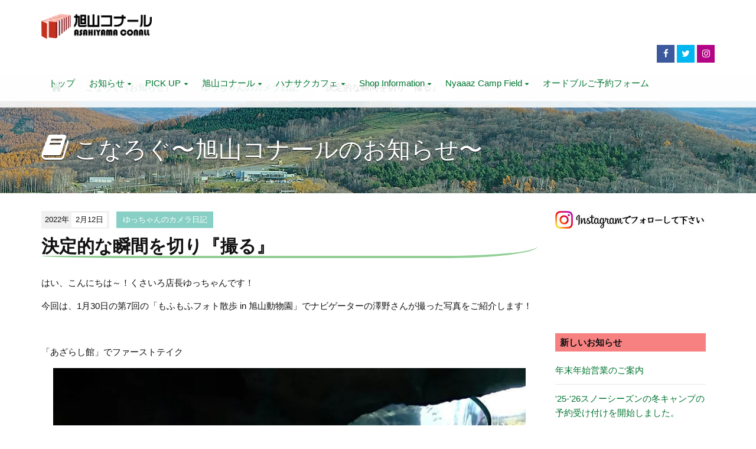

--- FILE ---
content_type: text/html; charset=utf-8
request_url: https://asahiyamaconall.com/2022/02/post-372.html
body_size: 9712
content:
<!DOCTYPE html>
<html lang="ja" itemscope itemtype="http://schema.org/WebPage">
<head>
<meta charset="UTF-8">
<title>決定的な瞬間を切り『撮る』 | 旭山コナール｜旭山動物園正門前のコンテナモール&amp;キャンプ</title>
<meta name="description" content="はい、こんにちは～！くさいろ店長ゆっちゃんです！ 今回は、1月30日の第7回の「...">
<meta name="keywords" content="北海道,旭川,旭山,旭山動物園,コンテナモール,コンテナカフェ,コンテナショップ,旭山コナール,">
<meta name="viewport" content="width=device-width,initial-scale=1">
<meta http-equiv="X-UA-Compatible" content="IE=edge">
<link rel="shortcut icon" href="https://asahiyamaconall.com/images/favicon.ico">
<link rel="start" href="https://asahiyamaconall.com/">
<link rel="alternate" type="application/atom+xml" title="Recent Entries" href="https://asahiyamaconall.com/atom.xml">
<link rel="canonical" href="https://asahiyamaconall.com/2022/02/post-372.html" />
<!-- Open Graph Protocol -->
<meta property="og:type" content="article">
<meta property="og:locale" content="ja_JP">
<meta property="og:title" content="決定的な瞬間を切り『撮る』 | 旭山コナール｜旭山動物園正門前のコンテナモール&amp;キャンプ">
<meta property="og:url" content="https://asahiyamaconall.com/2022/02/post-372.html">
<meta property="og:description" content="はい、こんにちは～！くさいろ店長ゆっちゃんです！ 今回は、1月30日の第7回の「...">
<meta property="og:site_name" content="旭山コナール｜旭山動物園正門前のコンテナモール&amp;キャンプ">
<meta property="og:image" content="https://asahiyamaconall.com/.assets/thumbnail/sawano_mof_4-1200wi.jpg">
<meta name="twitter:card" content="summary_large_image">
<meta name="twitter:site" content="@asahiyamaconall">
<meta name="twitter:title" content="決定的な瞬間を切り『撮る』">
<meta name="twitter:description" content="はい、こんにちは～！くさいろ店長ゆっちゃんです！ 今回は、1月30日の第7回の「もふもふフォト散歩 in 旭山動物園」でナビゲーターの澤野さんが撮った写真をご紹介します！ 「あざらし館」でファーストテ...">
<meta name="twitter:image" content="https://asahiyamaconall.com/.assets/thumbnail/sawano_mof_4-1200wi.jpg">
<!-- Microdata -->
<meta itemprop="description" content="はい、こんにちは～！くさいろ店長ゆっちゃんです！ 今回は、1月30日の第7回の「...">
<link itemprop="url" href="https://asahiyamaconall.com/2022/02/post-372.html">
<link itemprop="image" href="https://asahiyamaconall.com/.assets/thumbnail/sawano_mof_4-1200wi.jpg">
<link rel="stylesheet" href="//cdnjs.cloudflare.com/ajax/libs/twitter-bootstrap/3.2.0/css/bootstrap.min.css" integrity="sha256-tf1yN1B2PrtzH5Ih5BPn1k1Y1RktwEDkIpLtPczMpzI=" crossorigin="anonymous" />
<link rel="stylesheet" href="//cdnjs.cloudflare.com/ajax/libs/font-awesome/4.7.0/css/font-awesome.min.css" integrity="sha256-eZrrJcwDc/3uDhsdt61sL2oOBY362qM3lon1gyExkL0=" crossorigin="anonymous" />
<link rel="stylesheet" href="https://asahiyamaconall.com/styles.css">
<link rel="stylesheet" type="text/css" media="print" href="https://asahiyamaconall.com/css/print.css">

<!--[if lt IE 9]>
<script src="//cdnjs.cloudflare.com/ajax/libs/html5shiv/3.7.3/html5shiv.min.js" integrity="sha256-3Jy/GbSLrg0o9y5Z5n1uw0qxZECH7C6OQpVBgNFYa0g=" crossorigin="anonymous"></script>
<script src="//cdnjs.cloudflare.com/ajax/libs/respond.js/1.4.2/respond.min.js" integrity="sha256-g6iAfvZp+nDQ2TdTR/VVKJf3bGro4ub5fvWSWVRi2NE=" crossorigin="anonymous"></script>
<![endif]-->
<link rel="manifest" href="https://asahiyamaconall.com/.app/manifest.json" crossorigin="use-credentials">
<meta name="theme-color" content="white">

<!-- Global site tag (gtag.js) - Google Analytics -->
<script async src="https://www.googletagmanager.com/gtag/js?id=UA-129753072-1"></script>
<script>
  window.dataLayer = window.dataLayer || [];
  function gtag(){dataLayer.push(arguments);}
  gtag('js', new Date());

  gtag('config', 'UA-129753072-1');
</script>
<!-- Facebook Pixel Code -->
<script>
!function(f,b,e,v,n,t,s)
{if(f.fbq)return;n=f.fbq=function(){n.callMethod?
n.callMethod.apply(n,arguments):n.queue.push(arguments)};
if(!f._fbq)f._fbq=n;n.push=n;n.loaded=!0;n.version='2.0';
n.queue=[];t=b.createElement(e);t.async=!0;
t.src=v;s=b.getElementsByTagName(e)[0];
s.parentNode.insertBefore(t,s)}(window, document,'script',
'https://connect.facebook.net/en_US/fbevents.js');
fbq('init', '589369121604395');
fbq('track', 'PageView');
</script>
<noscript><img height="1" width="1" style="display:none"
src="https://www.facebook.com/tr?id=589369121604395&ev=PageView&noscript=1"
/></noscript>
<!-- End Facebook Pixel Code -->
</head>

<body id="top">


<header class="navbar">
  <div class="container">
    <h1 class="navbar-header">
      <a href="/" class="brand">
                  <img src="https://asahiyamaconall.com/.assets/logo800.png" alt="旭山コナール｜旭山動物園正門前のコンテナモール&amp;キャンプ" class="logo_images">      </a>
      <button class="navbar-toggle collapsed" data-target=".navbar-collapse" data-toggle="collapse" type="button"><i class="fa fa-list"></i></button>
    </h1>
    <nav class="navbar-collapse collapse navbar-right">
      <ul class="header-socialbtn">
        <li class="facebook"><a href="https://www.facebook.com/asahiyamaconall/" target="_blank"><i class="fa fa-facebook"></i></a></li>        <li class="twitter"><a href="https://twitter.com/asahiyamaconall" target="_blank"><i class="fa fa-twitter"></i></a></li>        <li class="googleplus"><a href="https://www.instagram.com/asahiyamaconall/" target="_blank"><i class="fa fa-instagram"></i></a></li>      </ul>
      <ul class="nav navbar-nav">
        <li><a href="/">トップ</a></li>
        <li class="has-dropdown">
          <a href="#" class="dropdown-toggle" data-toggle="dropdown">お知らせ<i class="fa fa-caret-down fa-sm"></i></a>
          <ul class="dropdown-menu mt-dropdown-menu">
            <li><a href="/news.html">トップ</a></li>
                                        <li><a href="https://asahiyamaconall.com/conall/">旭山コナール</a>
                                        </li>
                                        <li><a href="https://asahiyamaconall.com/hanasaku/">ハナサクカフェ</a>
                                        </li>
                                        <li><a href="https://asahiyamaconall.com/containercafe/">全国コンテナカフェ巡り</a>
                                        </li>
                                        <li><a href="https://asahiyamaconall.com/asahiyamazoo/">旭山動物園</a>
                                        </li>
                                        <li><a href="https://asahiyamaconall.com/recruit/">求人情報</a>
                                        </li>
                                        <li><a href="https://asahiyamaconall.com/sakura/">旭山公園の桜開花情報</a>
                                        </li>
                                        <li><a href="https://asahiyamaconall.com/aozora/">アオゾラガーデン</a>
                                        </li>
                                        <li><a href="https://asahiyamaconall.com/yuka/">ゆっちゃんのカメラ日記</a>
                                        </li>
                                        <li><a href="https://asahiyamaconall.com/kusairo/">上川大雪セレクトショップKusa-iro（くさいろ）</a>
                                        </li>
                                        <li><a href="https://asahiyamaconall.com/sdgs/">SDGs</a>
                                        </li>
                                        <li><a href="https://asahiyamaconall.com/event/">イベント情報</a>
                                        </li>
                                        <li><a href="https://asahiyamaconall.com/garden/">ぐっちゃんのガーデニング日記</a>
                                        </li>
                                        <li><a href="https://asahiyamaconall.com/osusume/">旭山コナールのおすすめ！！</a>
                                        </li>
                                        <li><a href="https://asahiyamaconall.com/hashill/">アサヒヤマハシール</a>
                                        </li>
                                        <li><a href="https://asahiyamaconall.com/craftbeer/">クラフトビールのススメ</a>
                                        </li>
                                        <li><a href="https://asahiyamaconall.com/acbm-2022/">ACBM2022</a>
                                        </li>
                                        <li><a href="https://asahiyamaconall.com/nyaaaz-cf/">にぁぁぁずキャンプフィールド</a>
                                        </li>
                                        <li><a href="https://asahiyamaconall.com/acbm2023/">ACBM2023</a>
                                        </li>
                                        <li><a href="https://asahiyamaconall.com/heison/">Heison Project</a>
                                        </li>
                      </ul>
        </li>
                <li class="dropdown">
          <a href="#" class="dropdown-toggle" data-toggle="dropdown">PICK UP<i class="fa fa-caret-down fa-sm"></i></a>
          <ul class="dropdown-menu mt-dropdown-menu">
                      <li><a href="https://asahiyamaconall.com/pickup/weborder.html">お待たせなしでテイクアウト！&lt;br /&gt;　ハナサクカフェWebオーダー</a></li>
                      <li><a href="https://asahiyamaconall.com/pickup/charter-plan.html">ハナサクカフェ貸切りパーティプラン【無料送迎あり】</a></li>
                      <li><a href="https://asahiyamaconall.com/pickup/beerclub.html">Conall.beer Club &lt;br /&gt;　［コナールドットビアクラブ］</a></li>
                              </ul>
        </li>
                <li class="dropdown">
          <a href="#" class="dropdown-toggle" data-toggle="dropdown">旭山コナール<i class="fa fa-caret-down fa-sm"></i></a>
          <ul class="dropdown-menu mt-dropdown-menu">
                      <li><a href="https://asahiyamaconall.com/asahiyamaconall/conall01.html">About Asahiyama Conall</a></li>
                      <li><a href="https://asahiyamaconall.com/asahiyamaconall/parking.html">アクセス</a></li>
                      <li><a href="https://asahiyamaconall.com/asahiyamaconall/cafeevent.html">Event／イベント開催のご案内</a></li>
                              </ul>
        </li>
                <li class="dropdown">
          <a href="#" class="dropdown-toggle" data-toggle="dropdown">ハナサクカフェ<i class="fa fa-caret-down fa-sm"></i></a>
          <ul class="dropdown-menu mt-dropdown-menu">
                      <li><a href="https://asahiyamaconall.com/hanasakucafe/cafeinfo.html">Information</a></li>
                      <li><a href="https://asahiyamaconall.com/hanasakucafe/cafemenu.html">Menu</a></li>
                      <li><a href="https://asahiyamaconall.com/hanasakucafe/beerbar.html">Container Cafe Room &quot;Kusa-iro&quot;</a></li>
                              </ul>
        </li>
                <li class="dropdown">
          <a href="#" class="dropdown-toggle" data-toggle="dropdown">Shop Information<i class="fa fa-caret-down fa-sm"></i></a>
          <ul class="dropdown-menu mt-dropdown-menu">
                      <li><a href="https://asahiyamaconall.com/shop/">Store Information</a></li>
                      <li><a href="https://asahiyamaconall.com/shop/craftbeer.html">北海道のクラフトビール</a></li>
                      <li><a href="https://asahiyamaconall.com/shop/gift.html">セレクトギフト</a></li>
                              </ul>
        </li>
                <li class="dropdown">
          <a href="#" class="dropdown-toggle" data-toggle="dropdown">Nyaaaz Camp Field<i class="fa fa-caret-down fa-sm"></i></a>
          <ul class="dropdown-menu mt-dropdown-menu">
                      <li><a href="https://asahiyamaconall.com/nyaaaz/">Nyaaaz Camp Field</a></li>
                      <li><a href="https://asahiyamaconall.com/nyaaaz/tebura.html">手ぶらキャンププラン</a></li>
                      <li><a href="https://asahiyamaconall.com/nyaaaz/winter-camp.html">冬キャンププラン</a></li>
                              </ul>
        </li>
                        <li class="catdepth- pages"><a href="https://asahiyamaconall.com/2025order.html">オードブルご予約フォーム</a></li>
              </ul>
    </nav>
  </div>
</header>


<section id="localnavi">
  <div class="container">
    <div class="row">
      <div class="col-sm-12">
        <nav role="navigation" class="breadcrumb">
          <ul class="clearfix">
            <li class="home"><a href="/"><i class="fa fa-home fa-lg"></i></a></li>
            <li><a href="/news.html">こなろぐ（お知らせ）</a></li>
                        <li><a href="https://asahiyamaconall.com/yuka/">ゆっちゃんのカメラ日記</a></li>
            <li><span>決定的な瞬間を切り『撮る』</span></li>
          </ul>
        </nav>
      </div>
    </div>
  </div>
</section>

<section id="mainvisual-lower">
<div class="overlay"></div>
  <div class="container">
    <div class="row">
      <div class="col-sm-12">
        <h2><i class="fa fa-book"></i>こなろぐ〜旭山コナールのお知らせ〜</h2>
      </div>
    </div>
  </div>
</section>

<div id="content">
  <div class="container">
    <div class="row-fluid">
      <div class="col-sm-9" id="blog-primary-content">
        <article id="entry-detail">
          <div class="entry-meta">
            <time datetime="2022-02-12"><span class="year">2022年</span><span class="monthday">2月12日</span></time>
            <a href="https://asahiyamaconall.com/yuka/" class="category">ゆっちゃんのカメラ日記</a>          </div>
          <h1 class="entrytitle">決定的な瞬間を切り『撮る』</h1>
          <div id="entry-body">
            <p>はい、こんにちは～！くさいろ店長ゆっちゃんです！</p>
<p>今回は、<span>1</span>月<span>30</span>日の第<span>7</span>回の「もふもふフォト散歩<span> in </span>旭山動物園」でナビゲーターの澤野さんが撮った写真をご紹介します！</p>
<p>&nbsp;</p>
<p>「あざらし館」でファーストテイク</p>
<p><img class="asset asset-image at-xid-2178244 mt-image-center" style="display: block; margin-left: auto; margin-right: auto;" src="https://asahiyamaconall.com/.assets/thumbnail/sawano_mof_1-800wri.jpg" alt="" width="800" height="1229" /></p>
<p>こちらは、あざらし館に入った瞬間の一枚。</p>
<p>「人が来た～」と待ち構えているかのようなアザラシ。</p>
<p>視線がばっちり澤野さんの方を向いていますね！</p>
<p><span>&nbsp;</span></p>
<p>「ほっきょくぐま館」ごきげんなルル</p>
<p><img class="asset asset-image at-xid-2178248 mt-image-center" style="display: block; margin-left: auto; margin-right: auto;" src="https://asahiyamaconall.com/.assets/thumbnail/sawano_mof_5-800wri.jpg" alt="" width="800" height="549" /></p>
<p>参加者の<span>H</span>さんが手を振っていたら、それをめがけて飛び込んできた瞬間です。</p>
<p>こういう瞬間を逃さず写真に撮る「瞬発力」は、素人には真似できないのですよ！</p>
<p><span>H</span>さんが手を振るのに合わせてルルが頭を振っており、飛び込みそうだな～とカメラに手をかけるも間に合わず。</p>
<p><span>&nbsp;</span></p>
<p>🎵写真には写らない美しさがあるから～リンダリンダ～🎵とばかりに実物の迫力に見入ってしまうけれど、できればいい瞬間はカメラで撮りたいのですよね～。</p>
<p>カメラ初心者には、シャッターを押す瞬発力とピントという２つの大きな壁がドーンと立ちはだかっているんだな～。</p>
<p><span>&nbsp;</span></p>
<p><span>&nbsp;</span></p>
<p>続いて「ペンギンの散歩」</p>
<p><img class="asset asset-image at-xid-2178246 mt-image-center" style="display: block; margin-left: auto; margin-right: auto;" src="https://asahiyamaconall.com/.assets/thumbnail/sawano_mof_3-800wri.jpg" alt="" width="800" height="1200" /></p>
<p>ペンギンの散歩前から撮るか横から撮るか。</p>
<p>正面からの写真。</p>
<p>先頭のペンギンの片足が上がっていて、歩いている動きが良く見えます。</p>
<p><span>&nbsp;</span></p>
<p>動きがある写真を撮るには足を上げる瞬間に合わせてシャッターを押すか。あるいは連写か笑。</p>
<p>素人が連写をすると、いらないところで連写をして保存に時間がかかり、いいタイミングを撮り逃す。ということが起こる。どちらにせよ、ここぞ！というタイミングでの瞬発力がないと連写も活きないのですよね。</p>
<p><span>&nbsp;</span></p>
<p>「かば館」</p>
<p><img class="asset asset-image at-xid-2178247 mt-image-center" style="display: block; margin-left: auto; margin-right: auto;" src="https://asahiyamaconall.com/.assets/thumbnail/sawano_mof_4-800wri.jpg" alt="" width="800" height="529" /></p>
<p>旭子と凪子がのどかにお昼寝。何ともいえない良い雰囲気です。</p>
<p><span>&nbsp;</span></p>
<p><span>&nbsp;</span></p>
<p>「もうじゅう館」ヒグマのとんこ</p>
<p><img class="asset asset-image at-xid-2178245 mt-image-center" style="display: block; margin-left: auto; margin-right: auto;" src="https://asahiyamaconall.com/.assets/thumbnail/sawano_mof_2-800wri.jpg" alt="" width="800" height="1196" /></p>
<p>完全なるテディベア座り。くまのプーさん座り？かわいい。</p>
<p>熊さんのこの座り方は<span>DNA</span>にはこの座り方が書き込まれているのでしょうか笑</p>
<p>ぽわーんとするときはこの座り方ですよみたいな？</p>
<p><span>&nbsp;</span></p>
<p>とんこのかわいさがにじみ出ている一枚です。</p>
<p><span>&nbsp;</span></p>
<p>以上、ナビゲーターの澤野さんのお写真でした。</p>
<p>ほとんどの時間を案内に徹しているのにサッとカメラを構えてパシャパシャと撮っただけで、このクオリティーの写真が量産されています。構図とか余白とか…瞬時に決めて撮ってるのか～、すごいんですけど！</p>
<p>こうして澤野さんの写真をまとめながら改めて思うことは、前回のブログ「撮れ高<span>MAX </span>旭山動物園！〜第<span>7</span>回もふもふフォト散歩レポート〜」の、カメラ初心者が闇雲にパシャパシャ撮った写真に足りないものは「瞬発力」と「<span>2</span>台目のカメラ」だなと笑。（※ポチったりしないから！）</p>
<p><span>&nbsp;</span></p>
<p>澤野さん、今回も素敵なお写真を提供していただきありがとうございました！</p>
<p>次回は、新緑の頃にお散歩できたらいいな～！<span>GW</span>をコロナなしで乗り切りましょう！</p>
            
          </div>

          <!--SNS-->

          <section id="entry-social-buttons" class="entry-social-buttons">
            
  <ul class="clearfix">
      <li class="entry-social-facebook">
      <div class="fb-like"
        data-layout="box_count"
        data-action="like"
        data-show-faces="false"
        data-share="false">
      </div>
    </li>
  
      <li class="entry-social-hatena">
      <a href="http://b.hatena.ne.jp/entry/"
        class="hatena-bookmark-button"
        data-hatena-bookmark-layout="vertical-balloon"
        data-hatena-bookmark-lang="ja"
        title="このエントリーをはてなブックマークに追加">
        <img src="https://b.st-hatena.com/images/entry-button/button-only@2x.png"
          alt="このエントリーをはてなブックマークに追加"
          width="20"
          height="20"
          style="border: none;" />
      </a>
    </li>
  
  
  
      <li class="entry-social-twitter">
      <a href="https://twitter.com/share"
        class="twitter-share-button"
                data-via="asahiyamaconall"
                data-lang="ja"
        data-count="vertical">ツイート
      </a>
    </li>
  
    <li class="entry-social-line">
    <span>
      <div class="line-it-button" style="display: none;" data-type="share-a" data-lang="ja"></div>
      <script src="//scdn.line-apps.com/n/line_it/thirdparty/loader.min.js" async="async" defer="defer"></script>
    </span>
  </li>

  </ul>
  <script type="text/javascript">
  (function(d, s, id) {
    var js, fjs = d.getElementsByTagName(s)[0];
    if (d.getElementById(id)) return;
    js = d.createElement(s);
    js.id = id;
    js.src = "//connect.facebook.net/ja_JP/sdk.js#xfbml=1&version=v2.4&appId=";
    fjs.parentNode.insertBefore(js, fjs);
  }(document, 'script', 'facebook-jssdk'));
  </script>

  <script type="text/javascript">
  !function(d, s, id) {
    var js, fjs = d.getElementsByTagName(s)[0],
      p = /^http:/.test(d.location) ? 'http' : 'https';
    if (!d.getElementById(id)) {
      js = d.createElement(s);
      js.id = id;
      js.src = p + '://platform.twitter.com/widgets.js';
      fjs.parentNode.insertBefore(js, fjs);
    }
  }(document, 'script', 'twitter-wjs');
  </script>



  <script type="text/javascript" src="//b.st-hatena.com/js/bookmark_button.js" charset="utf-8" async="async"></script>


  <script type="text/javascript" src="//media.line.me/js/line-button.js?v=20140411" ></script>

          </section>
        <div class="fb-comments" data-href="https://asahiyamaconall.com/2022/02/post-372.html" data-numposts="5"></div>

          <!--/SNS-->
　　　　　　　　　　<!--engage-->
          <center>
        　　<a href="https://en-gage.net/asahiyamaconall_jobs/" target="_blank"><img src="https://en-gage.net/imageFile/company/widget_banner_A_pc_728×90.png" alt="engage" border="0"></a> 
        </center>　
          <!--/engage-->

        </article>
      </div><!-- /primary-content -->
      <aside class="col-sm-3 pull-right" id="sidebar">
        <p>
<img src ="https://asahiyamaconall.movabletype.io/images/insta_midashi.jpg">
</p>
<!-- SnapWidget -->
<script src="https://snapwidget.com/js/snapwidget.js"></script>
<iframe src="https://snapwidget.com/embed/623326" class="snapwidget-widget" allowtransparency="true" frameborder="0" scrolling="no" style="border:none; overflow:hidden; width:100%; "></iframe>
<p></p>
      <div class="group">
        <nav class="side-nav">
          <h1>新しいお知らせ</h1>
          <ul>
                      <li><a href="https://asahiyamaconall.com/2025/12/post-427.html">年末年始営業のご案内</a></li>
                      <li><a href="https://asahiyamaconall.com/2025/12/24-25.html">'25-'26スノーシーズンの冬キャンプの予約受け付けを開始しました。</a></li>
                      <li><a href="https://asahiyamaconall.com/2025/07/post-363.html">ハナサクカフェ営業時間変更のご案内</a></li>
                      <li><a href="https://asahiyamaconall.com/2025/05/heison-craft-beer-parfait-1.html">東旭川新店舗【Heison Craft Beer ＆ Parfait 】オープニングスタッフを募集します！</a></li>
                      <li><a href="https://asahiyamaconall.com/2025/05/3nyaaazcampfield.html">旭山動物園まで徒歩3分のキャンプ場【NyaaazCampField】へどうぞ！</a></li>
                    </ul>
        </nav>
      </div>
      <div class="group">
        <nav class="side-nav">
          <h1>カテゴリ</h1>
          <ul>
                                    <li><a href="https://asahiyamaconall.com/conall/">旭山コナール(351)</a>
                                    </li>
                                    <li><a href="https://asahiyamaconall.com/hanasaku/">ハナサクカフェ(214)</a>
                                    </li>
                                    <li><a href="https://asahiyamaconall.com/containercafe/">全国コンテナカフェ巡り(4)</a>
                                    </li>
                                    <li><a href="https://asahiyamaconall.com/asahiyamazoo/">旭山動物園(26)</a>
                                    </li>
                                    <li><a href="https://asahiyamaconall.com/recruit/">求人情報(17)</a>
                                    </li>
                                    <li><a href="https://asahiyamaconall.com/sakura/">旭山公園の桜開花情報(19)</a>
                                    </li>
                                    <li><a href="https://asahiyamaconall.com/aozora/">アオゾラガーデン(32)</a>
                                    </li>
                                    <li><a href="https://asahiyamaconall.com/yuka/">ゆっちゃんのカメラ日記(41)</a>
                                    </li>
                                    <li><a href="https://asahiyamaconall.com/kusairo/">上川大雪セレクトショップKusa-iro（くさいろ）(101)</a>
                                    </li>
                                    <li><a href="https://asahiyamaconall.com/sdgs/">SDGs(11)</a>
                                    </li>
                                    <li><a href="https://asahiyamaconall.com/event/">イベント情報(214)</a>
                                    </li>
                                    <li><a href="https://asahiyamaconall.com/garden/">ぐっちゃんのガーデニング日記(18)</a>
                                    </li>
                                    <li><a href="https://asahiyamaconall.com/osusume/">旭山コナールのおすすめ！！(3)</a>
                                    </li>
                                    <li><a href="https://asahiyamaconall.com/hashill/">アサヒヤマハシール(1)</a>
                                    </li>
                                    <li><a href="https://asahiyamaconall.com/craftbeer/">クラフトビールのススメ(6)</a>
                                    </li>
                                    <li><a href="https://asahiyamaconall.com/acbm-2022/">ACBM2022(18)</a>
                                    </li>
                                    <li><a href="https://asahiyamaconall.com/nyaaaz-cf/">にぁぁぁずキャンプフィールド(13)</a>
                                    </li>
                                    <li><a href="https://asahiyamaconall.com/acbm2023/">ACBM2023(10)</a>
                                    </li>
                                    <li><a href="https://asahiyamaconall.com/heison/">Heison Project(2)</a>
                                    </li>
                      </ul>
        </nav>
      </div>
      <div class="group">
 <div class="fb-page" data-href="https://www.facebook.com/asahiyamaconall/" data-tabs="timeline" data-small-header="false" data-adapt-container-width="true" data-hide-cover="false" data-show-facepile="true"><blockquote cite="https://www.facebook.com/asahiyamaconall/" class="fb-xfbml-parse-ignore"><a href="https://www.facebook.com/asahiyamaconall/">旭山コナール</a></blockquote></div>
      <p></p>
        <!-- <p>
      <a href = "https://asahiyamaconall.com/2019/10/1st-anniversary.html">
        <img src ="https://asahiyamaconall.com/.assets/1stani_banner.jpg">
      </a></p>
         <p>
      <a href = "https://conallyose.peatix.com/view">
        <img src =" https://asahiyamaconall.com/.assets/banner.jpg">
      </a></p>
        <p>
      <a href = "https://asahiyamaconall.com/hanasakucafe/subsc.html">
        <img src ="https://asahiyamaconall.com/.assets/subsc_bnr320.jpg">
      </a></p>
        <p>
      <a href = "https://asahiyamaconall.com/hanasakucafe/delivery.html">
      <img src ="https://asahiyamaconall.com/.assets/delivery_bnr.jpg">　
      </a></p>-->
<div class="group">
 <p>
      <a href = "https://asahiyamaconall.com/acbm_2023/">
        <img src ="https://asahiyamaconall.com/images/bnr255_143-.jpg">
      </a></p>
<p>
      <a href = "https://asahiyamaconall.com/pickup/beerclub.html">
        <img src ="https://asahiyamaconall.com/.assets/beerclubbanner.jpg">
      </a></p>
      <!--  <p>
      <a href = "https://asahiyamaconall.com/hanasakucafe/cafemenu.html" target = "blank">
        <img src ="https://asahiyamaconall.com/.assets/subsc_bnr255.jpg">
      </a></p> -->
        <p>
      <a href = "https://asahiyamaconall.com/pickup/weborder.html" target = "blank">
      <img src ="https://asahiyamaconall.com/.assets/web_order_banner.jpg">
      </a></p>
        <p>
      <!-- <a href = "https://asahiyamaconall.com/pickup/bbq.html" target = "blank">
        <img src ="https://asahiyamaconall.com/images/bbq_banner.jpg">
      </a></p> -->
        <p>
        <a href = "https://asahiyamaconall.com/reclute.html" target = "blank">
        <img src ="https://asahiyamaconall.com/.assets/part_banner.jpg"></a></p>
        <p>
        <a href = "http://www.city.asahikawa.hokkaido.jp/asahiyamazoo/index.html" target = "blank">
        <img src ="https://asahiyamaconall.movabletype.io/images/asahiyama_zoo_bnr.jpg">
        </a></p>
     <nav class="side-nav">
          <h1>月別アーカイブ</h1>
          <ul>
                      <li><a href="https://asahiyamaconall.com/2025/12/">2025年12月</a></li>
                      <li><a href="https://asahiyamaconall.com/2025/07/">2025年7月</a></li>
                      <li><a href="https://asahiyamaconall.com/2025/05/">2025年5月</a></li>
                      <li><a href="https://asahiyamaconall.com/2025/04/">2025年4月</a></li>
                      <li><a href="https://asahiyamaconall.com/2025/03/">2025年3月</a></li>
                      <li><a href="https://asahiyamaconall.com/2025/02/">2025年2月</a></li>
                      <li><a href="https://asahiyamaconall.com/2025/01/">2025年1月</a></li>
                      <li><a href="https://asahiyamaconall.com/2024/12/">2024年12月</a></li>
                      <li><a href="https://asahiyamaconall.com/2024/11/">2024年11月</a></li>
                      <li><a href="https://asahiyamaconall.com/2024/08/">2024年8月</a></li>
                      <li><a href="https://asahiyamaconall.com/2024/07/">2024年7月</a></li>
                      <li><a href="https://asahiyamaconall.com/2024/06/">2024年6月</a></li>
                      <li><a href="https://asahiyamaconall.com/2024/05/">2024年5月</a></li>
                      <li><a href="https://asahiyamaconall.com/2024/04/">2024年4月</a></li>
                      <li><a href="https://asahiyamaconall.com/2024/03/">2024年3月</a></li>
                      <li><a href="https://asahiyamaconall.com/2024/02/">2024年2月</a></li>
                      <li><a href="https://asahiyamaconall.com/2024/01/">2024年1月</a></li>
                      <li><a href="https://asahiyamaconall.com/2023/12/">2023年12月</a></li>
                      <li><a href="https://asahiyamaconall.com/2023/11/">2023年11月</a></li>
                      <li><a href="https://asahiyamaconall.com/2023/10/">2023年10月</a></li>
                      <li><a href="https://asahiyamaconall.com/2023/09/">2023年9月</a></li>
                      <li><a href="https://asahiyamaconall.com/2023/08/">2023年8月</a></li>
                      <li><a href="https://asahiyamaconall.com/2023/07/">2023年7月</a></li>
                      <li><a href="https://asahiyamaconall.com/2023/06/">2023年6月</a></li>
                      <li><a href="https://asahiyamaconall.com/2023/05/">2023年5月</a></li>
                      <li><a href="https://asahiyamaconall.com/2023/04/">2023年4月</a></li>
                      <li><a href="https://asahiyamaconall.com/2023/03/">2023年3月</a></li>
                      <li><a href="https://asahiyamaconall.com/2023/02/">2023年2月</a></li>
                      <li><a href="https://asahiyamaconall.com/2023/01/">2023年1月</a></li>
                      <li><a href="https://asahiyamaconall.com/2022/12/">2022年12月</a></li>
                      <li><a href="https://asahiyamaconall.com/2022/11/">2022年11月</a></li>
                      <li><a href="https://asahiyamaconall.com/2022/10/">2022年10月</a></li>
                      <li><a href="https://asahiyamaconall.com/2022/09/">2022年9月</a></li>
                      <li><a href="https://asahiyamaconall.com/2022/08/">2022年8月</a></li>
                      <li><a href="https://asahiyamaconall.com/2022/07/">2022年7月</a></li>
                      <li><a href="https://asahiyamaconall.com/2022/06/">2022年6月</a></li>
                      <li><a href="https://asahiyamaconall.com/2022/05/">2022年5月</a></li>
                      <li><a href="https://asahiyamaconall.com/2022/04/">2022年4月</a></li>
                      <li><a href="https://asahiyamaconall.com/2022/03/">2022年3月</a></li>
                      <li><a href="https://asahiyamaconall.com/2022/02/">2022年2月</a></li>
                      <li><a href="https://asahiyamaconall.com/2022/01/">2022年1月</a></li>
                      <li><a href="https://asahiyamaconall.com/2021/12/">2021年12月</a></li>
                      <li><a href="https://asahiyamaconall.com/2021/11/">2021年11月</a></li>
                      <li><a href="https://asahiyamaconall.com/2021/10/">2021年10月</a></li>
                      <li><a href="https://asahiyamaconall.com/2021/09/">2021年9月</a></li>
                      <li><a href="https://asahiyamaconall.com/2021/08/">2021年8月</a></li>
                      <li><a href="https://asahiyamaconall.com/2021/07/">2021年7月</a></li>
                      <li><a href="https://asahiyamaconall.com/2021/06/">2021年6月</a></li>
                      <li><a href="https://asahiyamaconall.com/2021/05/">2021年5月</a></li>
                      <li><a href="https://asahiyamaconall.com/2021/04/">2021年4月</a></li>
                      <li><a href="https://asahiyamaconall.com/2021/03/">2021年3月</a></li>
                      <li><a href="https://asahiyamaconall.com/2021/02/">2021年2月</a></li>
                      <li><a href="https://asahiyamaconall.com/2021/01/">2021年1月</a></li>
                      <li><a href="https://asahiyamaconall.com/2020/12/">2020年12月</a></li>
                      <li><a href="https://asahiyamaconall.com/2020/11/">2020年11月</a></li>
                      <li><a href="https://asahiyamaconall.com/2020/10/">2020年10月</a></li>
                      <li><a href="https://asahiyamaconall.com/2020/09/">2020年9月</a></li>
                      <li><a href="https://asahiyamaconall.com/2020/08/">2020年8月</a></li>
                      <li><a href="https://asahiyamaconall.com/2020/07/">2020年7月</a></li>
                      <li><a href="https://asahiyamaconall.com/2020/06/">2020年6月</a></li>
                      <li><a href="https://asahiyamaconall.com/2020/05/">2020年5月</a></li>
                      <li><a href="https://asahiyamaconall.com/2020/04/">2020年4月</a></li>
                      <li><a href="https://asahiyamaconall.com/2020/03/">2020年3月</a></li>
                      <li><a href="https://asahiyamaconall.com/2020/02/">2020年2月</a></li>
                      <li><a href="https://asahiyamaconall.com/2020/01/">2020年1月</a></li>
                      <li><a href="https://asahiyamaconall.com/2019/12/">2019年12月</a></li>
                      <li><a href="https://asahiyamaconall.com/2019/11/">2019年11月</a></li>
                      <li><a href="https://asahiyamaconall.com/2019/10/">2019年10月</a></li>
                      <li><a href="https://asahiyamaconall.com/2019/09/">2019年9月</a></li>
                      <li><a href="https://asahiyamaconall.com/2019/08/">2019年8月</a></li>
                      <li><a href="https://asahiyamaconall.com/2019/07/">2019年7月</a></li>
                      <li><a href="https://asahiyamaconall.com/2019/06/">2019年6月</a></li>
                      <li><a href="https://asahiyamaconall.com/2019/05/">2019年5月</a></li>
                      <li><a href="https://asahiyamaconall.com/2019/04/">2019年4月</a></li>
                      <li><a href="https://asahiyamaconall.com/2019/03/">2019年3月</a></li>
                      <li><a href="https://asahiyamaconall.com/2019/02/">2019年2月</a></li>
                      <li><a href="https://asahiyamaconall.com/2019/01/">2019年1月</a></li>
                      <li><a href="https://asahiyamaconall.com/2018/12/">2018年12月</a></li>
                      <li><a href="https://asahiyamaconall.com/2018/11/">2018年11月</a></li>
                      <li><a href="https://asahiyamaconall.com/2018/10/">2018年10月</a></li>
                    </ul>
        </nav>
</div>

      </aside><!-- sidebar -->
    </div>
  </div>
</div>

<footer>
  <div class="container">
    <div class="row">
      <div class="col-sm-6" id="footer-logoarea">
        <!--<p id="copyright">&copy;Asahiyama Conall</p>-->
     <p id="copyright"><img src = " https://asahiyamaconall.com/images/footer_logo_200.png"></p>
      </div>
                <nav class="col-sm-6" id="footer-navi" role="navigation">
        <ul class="pull-right">
                <li><a href="https://asahiyamaconall.com/office.html">運営会社</a></li>
                          <li><a href="https://asahiyamaconall.com/contact.html">お問合せ</a></li>
                          <li><a href="https://asahiyamaconall.com/garden-info.html">アオゾラガーデン</a></li>
                          <li><a href="https://asahiyamaconall.com/PP.html">プライバシーポリシー【個人情報保護方針】</a></li>
                          <li><a href="https://asahiyamaconall.com/reclute.html">求人情報（2025/2/25更新）</a></li>
              </ul>
      </nav>
              </div>
  </div>
</footer>
<script src="https://push-notification-api.movabletype.net/v2.7.0/js/sw-init.js" id="mt-service-worker-init" data-register="/.app/sw.js" data-scope="/" data-locale="ja_JP"></script>


<script src="//ajax.googleapis.com/ajax/libs/jquery/1.11.1/jquery.min.js"></script>
<script src="//maxcdn.bootstrapcdn.com/bootstrap/3.2.0/js/bootstrap.min.js"></script>
<script src="/js/common.js"></script>
<script src="https://push-notification-api.movabletype.net/v2.7.0/js/sw-init.js" id="mt-service-worker-init" data-register="/.app/sw.js" data-scope="/" data-locale="ja_JP"></script>


<script src="https://form.movabletype.net/dist/parent-loader.js" defer async></script></body>
</html>


--- FILE ---
content_type: text/css
request_url: https://asahiyamaconall.com/styles.css
body_size: 5691
content:
/*  ################################################################

    Author:
    URL:

    Project Name:
    Version: 1.0
    URL:

################################################################# */

/* ------------------------------------------
                  COMMON
------------------------------------------ */

body {
    padding-top: 125px;
    font:15px 'Lucida Grande','Hiragino Kaku Gothic ProN', Meiryo, sans-serif;
    color: #111;
    line-height: 1.6;
}

a {
    color: #007530;
}

header {

}

.navbar {
    position: fixed;
    top: 0;
    left: 0;
    width: 100%;
    margin-bottom: 0;
    padding: 1em 0;
    border-radius: 0;
    border-bottom: solid 1px #e9e9e9;
    background: rgba(255,255,255,0.88);
    z-index: 1000;
    transition :all 0.2s ease-in-out 0s;
}

.sticky {
    padding: 0.25em 0;
    background: rgba(255,255,255,0.98);
}

.navbar h1 {
    text-align: left;
}

.navbar h1 img {
    transition :all 0.2s ease-in-out 0s;
}

.sticky h1 img {
    transform :scale(0.8);
}

.navbar-header {
    margin: 0;
}

.logo_images {
    width: auto;
    height: 50px;
}

.navbar-collapse {
    padding-left: 0;
    padding-right: 0;
}

.navbar-nav > li {
    padding: 5px 0;
}

.navbar-nav > li > a {
    padding: 10px 12px;
}

.navbar-nav li > a:hover {
    background: #f1f1f1;
}

.navbar-nav li.active > a {
    background: #f1f1f1;
    color: #111;
}

.mt-dropdown-menu {
    padding: 0;
    overflow: hidden;
    width: auto;
    max-width: 400px;
    min-width: 0px;
}

.mt-dropdown-menu li a {
    padding: 8px 16px;
    display: block;
    clear: both;
    font-weight: 400;
    line-height: 1.42857143;
    color: #333;
    white-space: nowrap;
}

.mt-dropdown-menu li .nolink {
    padding: 8px 16px;
    display: block;
    clear: both;
    font-weight: 400;
    line-height: 1.42857143;
    cursor: default;
    white-space: nowrap;
    color: #cccccc;
}
.mt-dropdown-menu li.catdepth-2 .nolink, .mt-dropdown-menu li.catdepth-3 .nolink {
  color: #cccccc;
}

.navbar-nav>li>.dropdown-menu li:last-child {
  padding-bottom: 4px;
}
  
/*サブカテゴリ対応追加*/
.mt-dropdown-menu li ul {
    list-style: none;
    padding: 0px;
}

.folder-open {
    list-style-type: none;
    padding-left: 0px;
}
.folder-open li {
    padding: 8px 8px 0px 8px;
}

.folder-open > li > a {
    line-height: 1.42857143;
    text-decoration: none;
    color: #333;
    margin: -4px -8px;
}

#localnavi nav .sub-folder ul {
    list-style-type: none;
    padding-left: 16px;
}

#localnavi nav .sub-folder li, #localnavi nav .dropdown-menu li {
  padding: 0px;
}

#localnavi nav .dropdown-menu li a {
  padding: 8px 16px;
}

#localnavi nav .sub-folder li a {
  padding: 8px 16px;
  margin-left: -8px;
}

#localnavi nav .sub-folder li.folder-label {
  padding: 8px 8px 8px 0px;
  color: #666;
}
#localnavi nav .sub-folder li.folder-label::after {
  content: "\f0d7";
  color: #666;
  margin-left: 0.5rem;
  display: inline-block;
  font: normal normal normal 14px/1 FontAwesome; /*Font Awesomeのフォントファミリー*/
  font-size: inherit;
  text-rendering: auto;
  -webkit-font-smoothing: antialiased;
  -moz-osx-font-smoothing: grayscale;
}

.bread-open > li > a {
    color: #333;
}

.bread-open>.active>a, .bread-open>.active>a:hover, .bread-open>.active>a:focus {
    color: #fff;
    text-decoration: none;
    background-color: #428bca;
    outline: 0;
}

.dropdown-toggle i {
    padding-left: 0.5em;
    font-size: 72%;
}

ul.header-socialbtn {
    float: right;
    margin-bottom: 0;
    padding-left: 1em;
}

ul.header-socialbtn li {
    display: inline-block;
    padding: 10px 0;
    list-style: none;
    line-height: 20px;
}

ul.header-socialbtn li a {
    min-width: 30px;
    display: inline-block;
    padding: 5px 0;
    color: #fff;
    text-align: center;
}

ul.header-socialbtn li.googleplus a {
    background: #B40486;
}

ul.header-socialbtn li.twitter a {
    background: #00B6F1;
}

ul.header-socialbtn li.facebook a {
    background: #3B599C;
}

footer {
    padding: 15px 0;
    background: #af0000;
    font-size: 90%;
    color: #fff;
}

#footer-navi li {
    display: inline-block;
    list-style: none;
}

#footer-navi li a {
    display: inline-block;
    padding: 0 0 0 10px;
    color: #fff;
}

/* ------------------------------------------
             CONTENT COMMON STYLES
------------------------------------------ */

#content {
    padding: 2em 0;
}

#content article h1 {
    margin: 0 0 15px 0;
    font-size: 30px;
　　　　position:  relative;    /* 位置調整 */
    font-weight:  bold;   /* 文字の太さ調整 */
    margin-bottom: 30px;    /* 周りの余白指定 */
    border-bottom: solid 4px rgba(76, 175, 80, 0.6);        /* 線指定 */
    border-radius: 0px 0px 160px 180px/0px 0px 20px 4px;    /* 角丸指定 */
}

#content article h2 {
position: relative;
background: #f4f4f4;
padding: 5px 5px 5px 30px;
font-size: 24px;
color: #474747;
border-radius: 0 10px 10px 0;
}

#content article h2:before {
font-family: "FontAwesome";
content: "\f041";
display: inline-block;
line-height: 40px;
position: absolute;
padding: 0em;
color: white;
background: #d5ff7c;
font-weight: normal;
width: 45px;
text-align: center;
height: 45px;
line-height: 45px;
left: -0.85em;
top: 50%;
-moz-transform: translateY(-50%);
-webkit-transform: translateY(-50%);
-ms-transform: translateY(-50%);
transform: translateY(-50%);
border-radius: 50%;
box-shadow: 1px 1px 2px rgba(0, 0, 0, 0.29);
}

#content article h3 {
    font-size: 20px;
}

#content article h4 {
    font-weight: bold;
}

#content article p {
    margin-bottom: 1em;
}

#content article .row {
    margin-bottom: 1em;
}

/* ------------------------------------------
                 LOWER CONTENT
------------------------------------------ */

#mainvisual-lower {
    position: relative;
    padding: 3.5em 0;
	background: url('https://asahiyamaconall.com/images/_contents_top.jpg') no-repeat center bottom;    
	<!--background: url('https://asahiyamaconall.com/.assets/IMG_4039-EDIT.jpg') no-repeat center bottom;-->
    background-size: cover;
    color: #fff;
    text-shadow: 0 1px 0px #000;
}

#mainvisual-lower .overlay {
    position: absolute;
    top: 0;
    left: 0;
    width: 100%;
    height: 100%;
    background: rgba(0, 117, 48,0.2);
}

#mainvisual-lower .row {
    display: table;
    width: 100%;
}

#mainvisual-lower .row .col-sm-12 {
    display: table-cell;
    width: 100%;
    vertical-align: middle;
}

#mainvisual-lower h2 {
    margin: 0;
    font-size: 40px;
}

#mainvisual-lower h2 i {
    padding-right: 10px;
    font-size: 50px;
}

#localnavi {
    background: #f6f6f6;
    border-bottom: solid 1px #e9e9e9;
}

#localnavi nav {
    border-left: solid 1px #e9e9e9;
}

#localnavi nav ul {
    margin: 0;
    padding: 0;
    text-align: left;
}

#localnavi nav li {
    display: inline-block;
    list-style: none;
    float: left;
    position:relative;
}

#localnavi nav li a {
    position: relative;
    display: inline-block;
    padding: 10.5px 1.5em;
    border-right: solid 1px #e9e9e9;
}

#localnavi nav li.home a {
    padding: 10.5px 1em 10.5px ;
}

#localnavi nav li a:hover {
    background: #fff;
    text-decoration: none;
}

#localnavi nav li span {
    display: inline-block;
    padding: 10.5px 1.5em;
    background: #fff;
    border-right: solid 1px #e9e9e9;
}

#localnavi nav li.pagetop span {
    position: relative;
}

#localnavi nav li a:before {
    border:11px solid transparent;
    border-left-color:#f6f6f6;
    border-right-width:0;
    border-top-width: 23px;
    border-bottom-width: 23px;
    right:-10px;
    content:"";
    display:block;
    top: 0;
    position:absolute;
    width:0;
    z-index:1;
}

#localnavi nav li a:after {
    border:11px solid transparent;
    border-left-color:#e9e9e9;
    border-right-width:0;
    border-top-width: 23px;
    border-bottom-width: 23px;
    right:-11px;
    content:"";
    display:block;
    top:0;
    position:absolute;
    width:0;
}

#localnavi nav li a:hover:before {
    border-left-color:#fff;
}

#localnavi nav li.pagetop ul li {
    display: block;
    float: none;
}

#localnavi nav li.pagetop ul li a {
    display: block;
    border-right: none;
}

#localnavi nav li.pagetop ul li a:hover {
    background: #f6f6f6;
}

#localnavi nav li.pagetop ul li.active a:hover {
    background: #428bca;
}

#localnavi nav li.pagetop ul li a:before,
#localnavi nav li.pagetop ul li a:after {
    display: none;
}

.breadcrumb {
    background-color: #none;
    border-radius: 0;
    list-style: none outside none;
    margin-bottom: 0;
    padding: 0;
}

#blog-primary-content {
    padding-left: 0;
}

#entry-list article {
    margin-bottom: 3em;
    padding-bottom: 3em;
    border-bottom: solid 1px #e9e9e9;
}

#entry-list figure {
    width: 300px;
    float: right;
    margin-left: 2em;
    margin-bottom: 1em;
}

#entry-list figure img {
    border: solid 1px #e9e9e9;
}

.entry-meta {
    margin-bottom: 1em;
    font-size: 86%;
}

.entry-meta time {
    display: inline-block;
    margin-right: 0.5em;
    padding: 0.2em 0.3em 0.2em 0.5em;
    background: #f1f1f1;
}

.entry-meta time span {
    display: inline-block;
}

.entry-meta time span.year {
    padding-right: 0.3em;
}

.entry-meta time span.monthday {
    padding: 0.2em 0.5em;
    background: #fff;
}

.entry-meta .category {
    padding: 0.5em 0.8em;
    margin: 0 2px;
    background: #88cfc5;
    color: #fff;
}

.entry-excerpt {
    margin-bottom: 1em;
}

.pagemore {
    text-align: left;
}

#content #entry-list h1 {
    margin-bottom: 15px;
    font-size: 20px;
    color: #111;
}

#sidebar nav {
    margin-bottom: 2em;
    padding-bottom: 2em;
    border-bottom: solid 3px #e9e9e9;
}

#sidebar h1 {
	background: #F78181;/*背景色*/
	padding: 0.5em;/*文字まわり（上下左右）の余白*/
    margin: 0 0 20px 0;
    font-size: 15px;
    font-weight: bold;
}


#sidebar ul {
    margin: 12px 0 auto 12px;
    padding: 0;
    list-style-type: none;
}

#sidebar ul li {
    margin-bottom: 0.7em;
    padding-bottom: 0.7em;
    margin: 0px 0px 12px 0px;
    border-bottom: solid 1px #e9e9e9;
}

#sidebar ul li:last-of-type {
    margin-bottom: 0;
    padding-bottom: 0;
    border-bottom: none;
}

#sidebar .group > ul > li {
  margin-bottom: 24px;
}

h1.page-title {
    margin: 0 0 1em 0;
}

/* ------------------------------------------
                 ENTRY DETAIL
------------------------------------------ */

#entry-detail figure {
    margin-bottom: 2em;
}

#entry-detail img {
    max-width: 100%;
    height: auto;
    margin: 0 20px 20px 0;
}

/* ------------------------------------------
                    figure
------------------------------------------ */

figure figcaption {
    font-size: 0.75em;
    margin-top: 4px;
}
figure.mt-figure-center figcaption {
    text-align: center;
}

/* ------------------------------------------
                    BTN
------------------------------------------ */

.btn-primary {
    background: #007530;
}

.btn-primary:hover {
    background: #00ba4d;
    border-color: #00ba4d;
}

.btn-secondary {
    background: #f1f1f1;
    border-color: #e1e1e1;
}

.btn-secondary:hover {
    background: #f9f9f9;
    border-color: #e9e9e9;
}

.btn-info {
    background: #60A79D;
    border-color: #60A79D;
}

.btn-info:hover {
    background: #74BBB1;
    border-color: #74BBB1;
}

.btn-success {
    background: #60A79D;
    border-color: #60A79D;
}

.btn-success:hover {
    background: #74BBB1;
    border-color: #74BBB1;
}

/* ------------------------------------------
                    TOP
------------------------------------------ */

body#sitetop {
    padding-top: 0;
}

#mainvisual {
    width: 100%;
    min-height: 300px;
    padding: 25em 0 20em 0;
    background: url('https://asahiyamaconall.com/.assets/IMG_4039-EDIT.jpg') no-repeat center bottom;
    background-size: cover;
    text-align: center;
    color: #ffffff;
    border-bottom: solid 1px #e9e9e9;
}

#mainvisual h2 {
    margin: 0 0 20px 0;
}

#mainvisual #main-text {
    margin-bottom: 2em;
    font-size: 18px;
    background-color: rgba( 27, 27, 27, 0.55 );
}

#mainvisual .mv_logo {
    max-height: 280px;
    height: auto;
}

#top-about .webpages {
    padding: 3em 0;
    border-bottom: solid 1px #f1f1f1;
}

#top-about .webpages:nth-child(even) {
    background: #e5fef6;
}

#top-about .webpages h3 {
    margin: 0 0 15px 0;
    text-align: center;
    font-size: 40px;
	font-family: "ＭＳ Ｐ明朝",serif;
	font-weight: 700;
}

#top-about .webpages h3 span{
     position: relative;
     display: inline-block;
     padding-bottom:0.1em;
     border-bottom: 1px solid black;
}
      
#top-about .webpages h3 span::before,
#top-about .webpages h3 span::after {
     position: absolute;
     top: 100%;
     left:50%;
     transform:translateX(-50%);
     content: '';
     border: 10px solid transparent;
}
 
#top-about .webpages h3 span::before {
     border-top: 10px solid black;
}
 
#top-about .webpages h3 span::after {
     margin-top: -1px;
     border-top: 10px solid white;
}

#top-about .webpages p.webpage-lead {
    margin-bottom: 2em;
    text-align: center;
}

#top-about .webpages i {
    padding-right: 0.2em;
}

#top-about .webpages .page-detail {
    text-align: center;
}

#top-about .webpages .page-detail .btn {
    width: 100%;
}

#top-news {
    padding: 3em 0;
    background: #007530;
    color: #fff;
}

#top-news h3 {
    font-size: 40px;
    margin: 0 0 １０px 0;
    text-align: center;
    font-family: "ＭＳ Ｐ明朝",serif;
	font-weight: 700;
}

#top-news a.col-sm-3 {
    display: block;
    width: 262.5px;
    padding: 0;
    margin: 0 15px 15px 15px;
    background: #fff;
    color: #111;
}

#top-news a:hover {
    color: #5f76a6;
    text-decoration: none;
}

#top-news figure {
    display: block;
    height: 150px;
    overflow: hidden;
}

#top-news figure.noimage {
    height: 150px;
    background: #999;
    text-align: center;
    line-height: 150px;
    color: #fff;
    font-size: 30px;
}

#top-news figure img {
    width: 100%;
}

#top-news .entry-detail {
    padding: 1em;
}

#top-news h1 {
    margin: 0 0 0.5em 0;
    font-size: 114%;
}

#top-news p {
    margin-bottom: 2em;
    text-align: center;
}

#top-news p.entry-date {
    font-size: 86%;
    margin-bottom: 0.5em;
    text-align: left;
}

#top-news p.entry-excerpt {
    font-size: 86%;
}

#top-news .top-newslist {
    margin-top: 2em;
    text-align: center;
}

/* ------------------------------------------
               STYLE FOR TABLET
------------------------------------------ */

@media screen and (max-width:767px){

img {
    max-width: 100%;
}

header {
    margin-bottom: 5px;
}

.container > .navbar-header {
    position: relative;
    width: 100%;
    margin: 0;
    text-align: center;
}

.navbar-nav {
    margin: 0;
    border: solid 1px #f1f1f1;
}

.navbar-nav > li {
    padding: 0;
}

button.navbar-toggle {
    position: absolute;
    right: 0;
    top: 0;
    padding: 8px 11px;
    margin-right: 0;
    background: #f6f6f6;
    border: solid 1px #f1f1f1;
    border-radius: 3px;
    font-size: 15px;
}

.container>.navbar-collapse {
    margin: 0;
}

ul.header-socialbtn {
    float: none;
    margin: 0;
    padding: 0;
    text-align: center;
}

.col-sm-1, .col-sm-2, .col-sm-3, .col-sm-4, .col-sm-5, .col-sm-6, .col-sm-7, .col-sm-8, .col-sm-9, .col-sm-10, .col-sm-11, .col-sm-12 {
    margin-bottom: 3em;
}

section .col-sm-1:last-of-type, section .col-sm-2:last-of-type, section .col-sm-3:last-of-type, section .col-sm-4:last-of-type, section .col-sm-5:last-of-type, section .col-sm-6:last-of-type, section .col-sm-7:last-of-type, section .col-sm-8:last-of-type, section .col-sm-9:last-of-type, section .col-sm-10:last-of-type, section .col-sm-11:last-of-type, section .col-sm-12:last-of-type {
    margin-bottom: 0;
}

#footer-logoarea {
    text-align: center;
}

#footer-navi ul.pull-right {
    float: none !important;
    padding: 0;
    text-align: center;
}

footer .col-sm-6 {
    margin-bottom: 0;
}

#top-news a.col-sm-3 {
    width: 90%;
    margin: 0 auto 2em auto;
}

#sidebar {
    width: 100%;
}

#sidebar h1 {
    padding: 1em 0.7em;
    background: #f6f6f6;
}

#entry-list figure {
    width: 40%;
}

}

/* ------------------------------------------
                  for sp
------------------------------------------ */

@media(max-width:480px){

#entry-list figure {
    display: none;
}

}

/* ------------------------------------------
                  sns
------------------------------------------ */

#entry-detail .entry-social-buttons ul {
    clear: both;
    margin-bottom: 20px;
    padding-left: 0px;
    margin-left: 0px;
}

#entry-detail .entry-social-buttons ul li {
    margin-right: 0.5em;
    display: inline-block;
    margin-bottom: 10px;
    vertical-align: bottom;
    list-style: none;
}

.entry-social-buttons .entry-social-facebook {
  padding-bottom: 0px;
}

/* ------------------------------------------
                  Pagination
------------------------------------------ */
.page-navigation {
    text-align: center;
}

.page-navigation ul{
    display: block;
    padding-bottom: 10px;
}

.page-navigation li {
    display: inline-block;
    border-bottom: none;
}

.page-navigation li a{
    padding: 0 10px;
}

.page-navigation li a[rel="prev"]::before {
    content: "«";
    margin-right: 0.3em;
}

.page-navigation li a[rel="next"]::after {
    content: "»";
    margin-left: 0.3em;
}

/* サブカテゴリー対応 */
@media (min-width: 768px) {
  .navbar-right .mt-dropdown-menu {
    left: 0;
    right: auto;
  }
}

.mt-dropdown-menu .catdepth-2 {
    text-indent: 8px;
}

.mt-dropdown-menu .catdepth-3 {
    text-indent: 16px;
}

.mt-dropdown-menu .catdepth-2.folder, .mt-dropdown-menu .catdepth-3.folder {
  color: #999999;
  white-space: nowrap;
}

.mt-dropdown-menu .catdepth-2.folder i, .mt-dropdown-menu .catdepth-3.folder i {
  display: inline;
  margin-right: 16px;
}

.mt-dropdown-menu .catdepth-2.pages {
  text-indent: 16px;
}

.mt-dropdown-menu .catdepth-3.pages {
  text-indent: 24px;
}

#sidebar .catdepth-2 {
    position: relative;
    margin-left: 0px;
}

#sidebar li.catdepth-2 {
    border-bottom: 0px;
    margin-bottom: 0px;
}

#sidebar .catdepth-2 .nolink {
    color: #999999;
}
#sidebar .catdepth-2 .nolink::after {
    content: "(0)";
}

#sidebar .catdepth-2::before {
    content: "└";
    position: absolute;
    left: -1em;
    top: 0px;
}

#sidebar .catdepth-3 {
    position: relative;
}

#sidebar li.catdepth-3 {
    border-bottom: 0px;
}

#sidebar .catdepth-3 .nolink {
    color: #999999;
}
#sidebar .catdepth-3 .nolink::after {
    content: "(0)";
}
#sidebar .catdepth-3::before {
    content: "└";
    position: absolute;
    left: -1em;
    top: 0px;
}

#sidebar .group .side-nav > ul {
    margin-left: 0px;
}


/*-------------
  webpush
-------------*/
.webpush {
display: none;
}

.mtnet-push-notification-service-enabled .webpush {
  display: block;
}

a.webpush:hover {
  text-decoration: none;
}

a:hover .side-webpush {
  text-decoration: none;
}

.side-webpush {
  max-width: 100%;
  margin: 1rem auto 30px;
  display: block;
  text-align: center;
  padding: 1rem;
  background: #5F76A6;
  color: #ffffff;
}

.side-webpush:hover {
  background: #738ABA;
  border-color: #738ABA;
}

.side-webpush__txt {
  text-align: center;
}


.side-webpush__txt::before {
  content: "\f0f3";
  margin-right: 0.25rem;
  font-family: FontAwesome;
}

.movie-wrap {
     position: relative;
     padding-bottom: 56.25%; /*アスペクト比 16:9の場合の縦幅*/
     height: 0;
     overflow: hidden;
}
 
.movie-wrap iframe {
     position: absolute;
     top: 0;
     left: 0;
     width: 100%;
     height: 100%;
}

7
8
9
10
11
	
.facebook-wrapper {
    max-width: 500px;
    margin: 0 auto;
}
.facebook-wrapper > .fb-page {
    width: 100%;
}
.facebook-wrapper > .fb-page > span,
.facebook-wrapper iframe {
    width: 100% !important;
}

.mt-be-columns {
  display: inline !important;
}

.ttl_background1 {
  font-weight: bold;
  background-color: #080707;
  color: #fff;
  padding: 0.5em 1em calc(0.5em - 6px);
  position: relative;
}

.ttl_background1::after {
  content: '';
  background-color: #080707;
  width: 100%;
  height: 3px;
  position: absolute;
  bottom: -6px;
  left: 0;
}